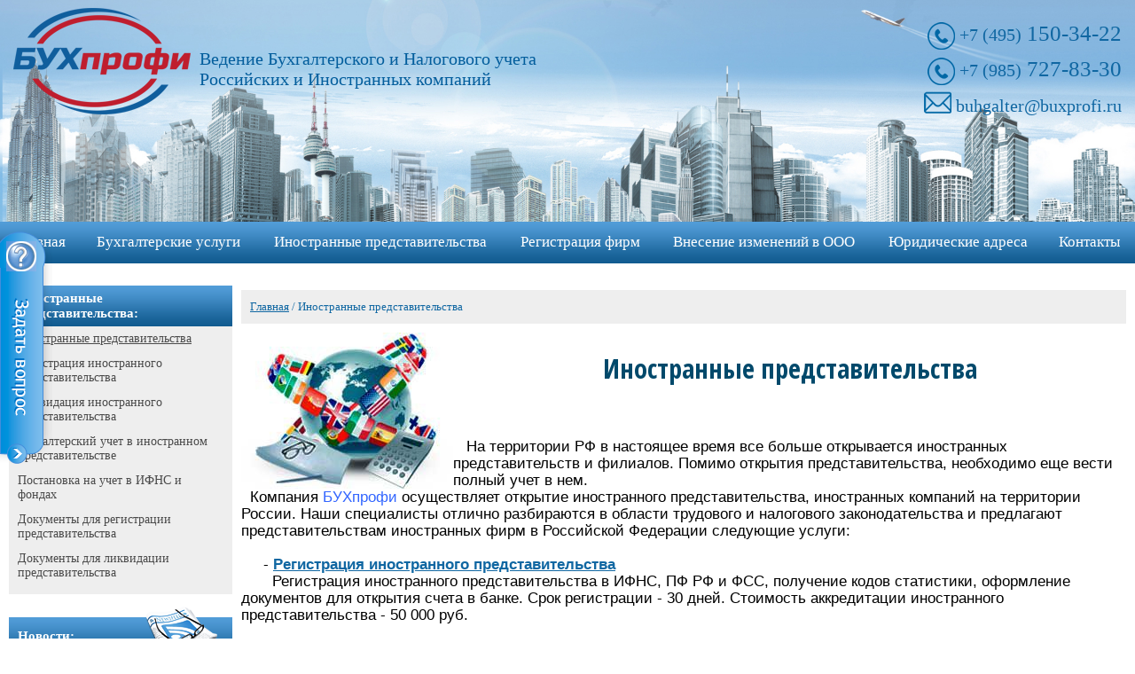

--- FILE ---
content_type: text/html; charset=utf-8
request_url: https://www.buxprofi.ru/inostrannye-predstavitelstva
body_size: 12962
content:
<!DOCTYPE html>
<html>
<head>

	<meta http-equiv="Content-Type" content="text/html; charset=utf-8" />
	<meta name="viewport" content="width=device-width, initial-scale=1.0">
	<title>Иностранные представительства, услуги по учету иностранных представительств</title>
	<meta name="description" content="Иностранные представительства, услуги по учету иностранных представительств в Москве">

	<meta name='yandex-verification' content='786a0accb7d11fbb' />
	<meta name='yandex-verification' content='4d8fa362f07876b6' />
<meta name="yandex-verification" content="d165f1a1183a7cc6" />

	<link rel="preconnect" href="https://fonts.gstatic.com">
	<link href="https://fonts.googleapis.com/css2?family=Open+Sans+Condensed:wght@300;700&display=swap" rel="stylesheet">
	<link rel="stylesheet" type="text/css" href="/buxprofi/styles/style-new.css">
	<link rel="stylesheet" type="text/css" href="/buxprofi/styles/style-mob.css">
	<script type="text/javascript" src="/buxprofi/jstemp.js"></script>


	
	<script type="text/javascript" src="/buxprofi/dmenu.js"></script>






<script type="text/javascript" src="/buxprofi/highslide/highslide-full.js"></script>
<link rel="stylesheet" type="text/css" href="/buxprofi/highslide/hs.css">
<script language='JavaScript'>
hs.graphicsDir='/buxprofi/highslide/graphics/';
hs.showCredits=false;
hs.lang.loadingText='Загрузка...';
hs.lang.loadingTitle='Остановить загрузку';
hs.lang.focusTitle='Увеличить';
hs.lang.fullExpandTitle='Истинный размер';
hs.lang.restoreTitle='Закрыть';
</script>


<script>if(screen.width <= '750'){document.write('<meta name="viewport" content="width=500, initial-scale=0.64">');}</script>

<style type='text/css'>
.icontent {border:1px solid #000000; background:#f9f9f9; display:inline-block; padding:10px; padding-left:20px; border-radius: 5px;}
.icontent>div {font-size:20px; padding-bottom:10px}
</style>

<style type='text/css'>
/*.dmenu:hover>.men {display:block; width:100%; left:0; top:45px; -webkit-column-width:30%; column-count:3; -webkit-column-count:3; text-align:left; padding-bottom:10px; columns:3; -webkit-columns: 3;}  */
#nav .dmenu>.men a {line-height:18px; display:block; break-inside:avoid;}
/*.dmenu:hover>.men {display:flex; flex-flow: row wrap; Align-content:space-around; text-align:left; padding-bottom:10px; left:0; top:45px; width:100%; }
.dmenu:hover>.men>* {flex: 0 0 33.33333%; } */
.dmenu:hover>.men {display:inline-block; column-count:3; text-align:left; padding-bottom:10px; left:0; top:45px; width:100%; }
/*
.dmenu:hover>.men>* {flex: 0 0 33.33333%; }

.mei:nth-of-type(1) { order: 1; }
.mei:nth-of-type(2) { order: 4; }
.mei:nth-of-type(3) { order: 7; }
.mei:nth-of-type(4) { order: 10; }
.mei:nth-of-type(5) { order: 13; }
.mei:nth-of-type(6) { order: 2;}
.mei:nth-of-type(7) { order: 5; }
.mei:nth-of-type(8) { order: 8; }
.mei:nth-of-type(9) { order: 11; }
.mei:nth-of-type(10) { order: 14; }
.mei:nth-of-type(11) { order: 3; }
.mei:nth-of-type(12) { order: 6; }
.mei:nth-of-type(13) { order: 9; }
.mei:nth-of-type(14) { order: 12; }
.mei:nth-of-type(15) { order: 15; }
.mei:nth-of-type(16) { order: 1; }
.mei:nth-of-type(17) { order: 15; }
.mei:nth-of-type(18) { order: 15; }
.mei:nth-of-type(19) { order: 15; }
.mei:nth-of-type(20) { order: 15; }
.mei:nth-of-type(1) { order: 1; }
.mei:nth-of-type(2) { order: 4; }
.mei:nth-of-type(3) { order: 7; }
.mei:nth-of-type(4) { order: 10; }
.mei:nth-of-type(5) { order: 13; }
.mei:nth-of-type(6) { order: 16;}
.mei:nth-of-type(7) { order: 19; }
.mei:nth-of-type(8) { order: 2; }
.mei:nth-of-type(9) { order: 5; }
.mei:nth-of-type(10) { order: 8; }
.mei:nth-of-type(11) { order: 11; }
.mei:nth-of-type(12) { order: 14; }
.mei:nth-of-type(13) { order: 17; }
.mei:nth-of-type(14) { order: 20; }
.mei:nth-of-type(15) { order: 3; }
.mei:nth-of-type(16) { order: 6; }
.mei:nth-of-type(17) { order: 9; }
.mei:nth-of-type(18) { order: 12; }
.mei:nth-of-type(19) { order: 15; }
.mei:nth-of-type(20) { order: 18; } */
</style>

<style type='text/css'>
#mob-menu .men {position:static}
</style>

</head>

<body>
<div id='mob-menu'>
<noindex>
<div class='mei'>
  <div class='meii'><a rel='nofollow' href='/'>Главная</a></div>
</div>
<div class='menu'>
  <div class='mei'><div class='mein'>Бухгалтерские услуги ➩</div></div>
  <div class='men'><div class='mei'>
  <div class='meii'><a rel='nofollow' href='/buhgalterskie-uslugi'>Бухгалтерские услуги</a></div>
</div><div class='mei'>
  <div class='meii'><a rel='nofollow' href='/buhgalterskie-uslugi/vedenie-buhgalterskogo-ucheta'>Ведение бухгалтерского учета</a></div>
</div><div class='mei'>
  <div class='meii'><a rel='nofollow' href='/buhgalterskie-uslugi/buhgalterskij-uchet-OOO-na-USN'>Бухгалтерский учет ООО на УСН</a></div>
</div><div class='mei'>
  <div class='meii'><a rel='nofollow' href='/buhgalterskie-uslugi/buhgalterskij-uchet-OOO-na-OSNO'>Бухгалтерский учет ООО на ОСНО</a></div>
</div><div class='mei'>
  <div class='meii'><a rel='nofollow' href='/buhgalterskie-uslugi/vedenie-buhucheta-IP'>Ведение бухучета ИП на УСН</a></div>
</div><div class='mei'>
  <div class='meii'><a rel='nofollow' href='/buhgalterskie-uslugi/buhgalterskij-uchet-IP-na-OSNO'>Бухгалтерский учет ИП на ОСНО</a></div>
</div><div class='mei'>
  <div class='meii'><a rel='nofollow' href='/buhgalterskie-uslugi/sostavlenie-buhgalterskoj-otchetnosti'>Составление бухгалтерской отчетности</a></div>
</div><div class='mei'>
  <div class='meii'><a rel='nofollow' href='/buhgalterskie-uslugi/nulevaja-otchetnost'>Нулевая отчетность ООО</a></div>
</div><div class='mei'>
  <div class='meii'><a rel='nofollow' href='/buhgalterskie-uslugi/sdacha-deklaracii-nds'>Сдача декларации НДС</a></div>
</div><div class='mei'>
  <div class='meii'><a rel='nofollow' href='/buhgalterskie-uslugi/raschet-zarabotnoj-platy'>Расчет заработной платы</a></div>
</div><div class='mei'>
  <div class='meii'><a rel='nofollow' href='/buhgalterskie-uslugi/vosstanovlenie-buhgalterskogo-ucheta'>Восстановление бухгалтерского учета</a></div>
</div><div class='mei'>
  <div class='meii'><a rel='nofollow' href='/buhgalterskie-uslugi/predstavlenie-interesov-v-IFNS'>Представление интересов в ИФНС, ПФР и ФСС</a></div>
</div><div class='mei'>
  <div class='meii'><a rel='nofollow' href='/buhgalterskie-uslugi/spravka-o-dohodah-2-NDFL'>Справка о доходах 2-НДФЛ</a></div>
</div><div class='mei'>
  <div class='meii'><a rel='nofollow' href='/buhgalterskie-uslugi/konsultacija-buhgaltera'>Консультация бухгалтера</a></div>
</div><div class='mei'>
  <div class='meii'><a rel='nofollow' href='/buhgalterskie-uslugi/vedenie-kadrovogo-ucheta'>Ведение кадрового учета</a></div>
</div></div>
</div>
<div class='menu'>
  <div class='mei'><div class='mein'>Иностранные представительства ➩</div></div>
  <div class='men'><div class='mei'>
  <div class='meii'><a rel='nofollow' href='/inostrannye-predstavitelstva'>Иностранные представительства</a></div>
</div><div class='mei'>
  <div class='meii'><a rel='nofollow' href='/inostrannye-predstavitelstva/registracija-inostrannogo-predstavitelstva'>Регистрация иностранного представительства</a></div>
</div><div class='mei'>
  <div class='meii'><a rel='nofollow' href='/inostrannye-predstavitelstva/likvidacija-inostrannogo-predstavitelstva'>Ликвидация иностранного представительства</a></div>
</div><div class='mei'>
  <div class='meii'><a rel='nofollow' href='/inostrannye-predstavitelstva/buhgalterskij-uchet-v-inostrannom-predstavitelstve'>Бухгалтерский учет в иностранном представительстве</a></div>
</div><div class='mei'>
  <div class='meii'><a rel='nofollow' href='/inostrannye-predstavitelstva/postanovka-na-uchet-v-IFNS'>Постановка на учет в ИФНС и фондах</a></div>
</div><div class='mei'>
  <div class='meii'><a rel='nofollow' href='/inostrannye-predstavitelstva/dokumenty-dlja-registracii-predstavitelstva'>Документы для регистрации представительства</a></div>
</div><div class='mei'>
  <div class='meii'><a rel='nofollow' href='/inostrannye-predstavitelstva/dokumenty-dlja-likvidacii-predstavitelstva'>Документы для ликвидации представительства</a></div>
</div></div>
</div>
<div class='menu'>
  <div class='mei'><div class='mein'>Регистрация фирм ➩</div></div>
  <div class='men'><div class='mei'>
  <div class='meii'><a rel='nofollow' href='/registracija-firm'>Регистрация фирм</a></div>
</div><div class='mei'>
  <div class='meii'><a rel='nofollow' href='/registracija-firm/registracija-OOO'>Регистрация ООО</a></div>
</div><div class='mei'>
  <div class='meii'><a rel='nofollow' href='/registracija-firm/registracija-ooo-s-dvumja-uchrediteljami'>Регистрация ООО с двумя учредителями</a></div>
</div><div class='mei'>
  <div class='meii'><a rel='nofollow' href='/registracija-firm/registracija-ooo-s-inostrannym-uchreditelem'>Регистрация ООО с иностранным учредителем</a></div>
</div><div class='mei'>
  <div class='meii'><a rel='nofollow' href='/registracija-firm/zaregistrirovat-ooo-v-sankt-peterburge'>Зарегистрировать ООО в Санкт-Петербурге</a></div>
</div><div class='mei'>
  <div class='meii'><a rel='nofollow' href='/registracija-firm/registracija-IP'>Регистрация ИП</a></div>
</div><div class='mei'>
  <div class='meii'><a rel='nofollow' href='/registracija-firm/registracija-IP/registracija-ip-na-inostrannogo-grazhdanina'>Регистрация ИП на иностранного гражданина</a></div>
</div><div class='mei'>
  <div class='meii'><a rel='nofollow' href='/registracija-firm/registracija-IP/smena-okved-v-ip-onlajn'>Смена ОКВЭД в ИП</a></div>
</div><div class='mei'>
  <div class='meii'><a rel='nofollow' href='/registracija-firm/registracija-obosoblennogo-podrazdelenija'>Регистрация обособленного подразделения</a></div>
</div></div>
</div>
<div class='menu'>
  <div class='mei'><div class='mein'>Внесение изменений в ООО ➩</div></div>
  <div class='men'><div class='mei'>
  <div class='meii'><a rel='nofollow' href='/vnesenie-izmenenij-v-egrul'>Внесение изменений в учредительные документы</a></div>
</div><div class='mei'>
  <div class='meii'><a rel='nofollow' href='/vnesenie-izmenenij-v-egrul/vhod-novogo-uchreditelja-v-sostav-ooo'>Ввод нового участника в ООО</a></div>
</div><div class='mei'>
  <div class='meii'><a rel='nofollow' href='/vnesenie-izmenenij-v-egrul/vyhod-uchreditelja-iz-sostava-ooo'>Выход учредителя из состава ООО</a></div>
</div><div class='mei'>
  <div class='meii'><a rel='nofollow' href='/vnesenie-izmenenij-v-egrul/raspredelenie-doli-obshchestva-uchastnikam-ili-edinstvennomu-uchastniku'>Распределение доли общества</a></div>
</div><div class='mei'>
  <div class='meii'><a rel='nofollow' href='/vnesenie-izmenenij-v-egrul/smena-uchreditelej-ooo'>Смена учредителей в ООО</a></div>
</div><div class='mei'>
  <div class='meii'><a rel='nofollow' href='/vnesenie-izmenenij-v-egrul/kuplja-prodazha-doli-ustavnogo-kapitala-v-ooo'>Купля-продажа ООО</a></div>
</div><div class='mei'>
  <div class='meii'><a rel='nofollow' href='/vnesenie-izmenenij-v-egrul/smena-generalnogo-direktora-ooo'>Смена генерального директора ООО</a></div>
</div><div class='mei'>
  <div class='meii'><a rel='nofollow' href='/vnesenie-izmenenij-v-egrul/izmenenie-pasportnyh-dannyh-uchreditelej-ooo'>Изменение паспортных данных учредителей</a></div>
</div><div class='mei'>
  <div class='meii'><a rel='nofollow' href='/vnesenie-izmenenij-v-egrul/izmenenie-vidov-dejatelnosti-ooo'>Смена ОКВЭД в ООО</a></div>
</div><div class='mei'>
  <div class='meii'><a rel='nofollow' href='/vnesenie-izmenenij-v-egrul/smena-naimenovaniya-ooo'>Смена наименования ООО</a></div>
</div><div class='mei'>
  <div class='meii'><a rel='nofollow' href='/vnesenie-izmenenij-v-egrul/smena-juridicheskogo-adresa-ooo'>Смена юридического адреса ООО</a></div>
</div><div class='mei'>
  <div class='meii'><a rel='nofollow' href='/vnesenie-izmenenij-v-egrul/uvelichenie-ustavnogo-kapitala'>Увеличение уставного капитала</a></div>
</div><div class='mei'>
  <div class='meii'><a rel='nofollow' href='/vnesenie-izmenenij-v-egrul/dobrovolnaya-likvidaciya-ooo'>Добровольная ликвидация ООО</a></div>
</div></div>
</div><div class='mei'>
  <div class='meii'><a rel='nofollow' href='/kupit-yuridicheskij-adres-dlya-ooo'>Юридические адреса</a></div>
</div><div class='mei'>
  <div class='meii'><a rel='nofollow' href='/vstuplenie-v-SRO'>Вступление в СРО</a></div>
</div><div class='mei'>
  <div class='meii'><a rel='nofollow' href='/novosti'>Новости</a></div>
</div><div class='mei'>
  <div class='meii'><a rel='nofollow' href='/information'>Cтатьи</a></div>
</div><div class='mei'>
  <div class='meii'><a rel='nofollow' href='/spravochnik'>Справочник</a></div>
</div><div class='mei'>
  <div class='meii'><a rel='nofollow' href='/vopros-otvet'>Вопрос-ответ</a></div>
</div><div class='mei'>
  <div class='meii'><a rel='nofollow' href='/contacts'>Контакты</a></div>
</div>
</noindex>
</div><!--/mob-menu-->

<div id='mob-container'>

<a href="/"  id='menu-mobsm'>
	<span class="tray"></span>
	<span class="tray"></span>
	<span class="tray"></span>
</a>

<div id="wrapper">


  <div id="headpg">
	  <div class="box-container">
		<a class="box-logo" href="/" rel="nofollow"><img id="logo" src="/buxprofi/images/logo.png"></a>
		<div id="head_txt"><noindex>Ведение Бухгалтерского и Налогового учета<br>Российских и Иностранных компаний</noindex></div>
		<div id="phone"><img src='/buxprofi/images/phone-2.png'><a href="tel:+74951503422" rel="nofollow" class="hd-tel"><span>+7 (495)</span> 150-34-22</a></div>
		<div id="phone2"><img src='/buxprofi/images/phone-2.png'><a href="tel:+79857278330" rel="nofollow" class="hd-tel"><span>+7 (985)</span> 727-83-30</a></div>
		<div id="email"><img src='/buxprofi/images/mail-2.png'> <a href="mailto:buhgalter@buxprofi.ru">buhgalter@buxprofi.ru</a></div>
		<noindex><div class="txt-header"><div class='ipEditor' style='display:block' data-ipe-format='html' uitype='bigtext' uiname='Текст в шапке' id='aed.?.t1..d41d8cd98f00b204e9800998ecf8427e'></div></div></noindex>
		<!--noindex><a rel="nofollow" target="_blank" href="https://vk.com/buxprofi_ru" id="vk"></a>
		<a rel="nofollow" target="_blank" href="https://www.facebook.com/groups/buhprofi" id="fc"></a>
		<a rel="nofollow" target="_blank" href="https://twitter.com/buxprofi_ru" id="tw"></a>
		<a rel="nofollow" target="_blank" href="https://my.mail.ru/community/buxprofi" id="mm"></a></noindex-->
	  </div>
	</div>
	<div id="nav">
	  <div class="box-container">
		<ul class="mobile_nav">
			<li><a rel="nofollow" href="/">Главная</a></li>
			<li><a title="Все услуги" href="/buhgalterskie-uslugi">Бух.услуги</a></li>
			<li><a title="Все услуги" href="/registracija-firm">Регистрация фирм</a></li>
			<li><a title="Наши цены" href="/3-NDFL">3-НДФЛ</a></li>
			<li class="ohgodwhy"><a title="Наши цены" href="/vse-uslugi">Все услуги</a></li>
			<li><a title="Контакты" href="/contacts">Контакты</a></li>
		</ul>
<table border='0' cellpadding='0' cellspacing='0' class='lm'>
  <tr>
<td class='mei'>
  <div class='meii'><a   href='/'>Главная</a></div>
</td>
<td class='dmenu'>
  <div class='mei'><div class='mein'><a  href='#'>Бухгалтерские услуги</a></div></div>
  <div class='men'><div class='mei'>
  <div class='meii'><a  title="Бухгалтерские услуги" href='/buhgalterskie-uslugi'>Бухгалтерские услуги</a></div>
</div><div class='mei'>
  <div class='meii'><a  title="Ведение бухгалтерского учета" href='/buhgalterskie-uslugi/vedenie-buhgalterskogo-ucheta'>Ведение бухгалтерского учета</a></div>
</div><div class='mei'>
  <div class='meii'><a  title="Бухгалтерский учет ООО на УСН" href='/buhgalterskie-uslugi/buhgalterskij-uchet-OOO-na-USN'>Бухгалтерский учет ООО на УСН</a></div>
</div><div class='mei'>
  <div class='meii'><a  title="Бухгалтерский учет ООО на ОСНО" href='/buhgalterskie-uslugi/buhgalterskij-uchet-OOO-na-OSNO'>Бухгалтерский учет ООО на ОСНО</a></div>
</div><div class='mei'>
  <div class='meii'><a  title="Ведение бухучета ИП на УСН" href='/buhgalterskie-uslugi/vedenie-buhucheta-IP'>Ведение бухучета ИП на УСН</a></div>
</div><div class='mei'>
  <div class='meii'><a  title="Бухгалтерский учет ИП на ОСНО" href='/buhgalterskie-uslugi/buhgalterskij-uchet-IP-na-OSNO'>Бухгалтерский учет ИП на ОСНО</a></div>
</div><div class='mei'>
  <div class='meii'><a  title="Составление бухгалтерской отчетности" href='/buhgalterskie-uslugi/sostavlenie-buhgalterskoj-otchetnosti'>Составление бухгалтерской отчетности</a></div>
</div><div class='mei'>
  <div class='meii'><a  title="Нулевая отчетность ООО" href='/buhgalterskie-uslugi/nulevaja-otchetnost'>Нулевая отчетность ООО</a></div>
</div><div class='mei'>
  <div class='meii'><a  title="Сдача декларации НДС" href='/buhgalterskie-uslugi/sdacha-deklaracii-nds'>Сдача декларации НДС</a></div>
</div><div class='mei'>
  <div class='meii'><a  title="Расчет заработной платы" href='/buhgalterskie-uslugi/raschet-zarabotnoj-platy'>Расчет заработной платы</a></div>
</div><div class='mei'>
  <div class='meii'><a  title="Восстановление бухгалтерского учета" href='/buhgalterskie-uslugi/vosstanovlenie-buhgalterskogo-ucheta'>Восстановление бухгалтерского учета</a></div>
</div><div class='mei'>
  <div class='meii'><a  title="Представление интересов в ИФНС, ПФР и ФСС" href='/buhgalterskie-uslugi/predstavlenie-interesov-v-IFNS'>Представление интересов в ИФНС, ПФР и ФСС</a></div>
</div><div class='mei'>
  <div class='meii'><a  title="Справка о доходах 2-НДФЛ" href='/buhgalterskie-uslugi/spravka-o-dohodah-2-NDFL'>Справка о доходах 2-НДФЛ</a></div>
</div><div class='mei'>
  <div class='meii'><a  title="Консультация бухгалтера" href='/buhgalterskie-uslugi/konsultacija-buhgaltera'>Консультация бухгалтера</a></div>
</div><div class='mei'>
  <div class='meii'><a  title="Ведение кадрового учета" href='/buhgalterskie-uslugi/vedenie-kadrovogo-ucheta'>Ведение кадрового учета</a></div>
</div></div>
</td>
<td class='dmenu'>
  <div class='mei'><div class='mein'><a  href='#'>Иностранные представительства</a></div></div>
  <div class='men'><div class='mei curel' id='curel'>
  <div class='meii'><a  title="Иностранные представительства" href='/inostrannye-predstavitelstva'>Иностранные представительства</a></div>
</div><div class='mei'>
  <div class='meii'><a  title="Регистрация иностранного представительства" href='/inostrannye-predstavitelstva/registracija-inostrannogo-predstavitelstva'>Регистрация иностранного представительства</a></div>
</div><div class='mei'>
  <div class='meii'><a  title="Ликвидация иностранного представительства" href='/inostrannye-predstavitelstva/likvidacija-inostrannogo-predstavitelstva'>Ликвидация иностранного представительства</a></div>
</div><div class='mei'>
  <div class='meii'><a  title="Бухгалтерский учет в иностранном представительстве" href='/inostrannye-predstavitelstva/buhgalterskij-uchet-v-inostrannom-predstavitelstve'>Бухгалтерский учет в иностранном представительстве</a></div>
</div><div class='mei'>
  <div class='meii'><a  title="Постановка на учет в ИФНС и фондах" href='/inostrannye-predstavitelstva/postanovka-na-uchet-v-IFNS'>Постановка на учет в ИФНС и фондах</a></div>
</div><div class='mei'>
  <div class='meii'><a  title="Документы для регистрации представительства" href='/inostrannye-predstavitelstva/dokumenty-dlja-registracii-predstavitelstva'>Документы для регистрации представительства</a></div>
</div><div class='mei'>
  <div class='meii'><a  title="Документы для ликвидации представительства" href='/inostrannye-predstavitelstva/dokumenty-dlja-likvidacii-predstavitelstva'>Документы для ликвидации представительства</a></div>
</div></div>
</td>
<td class='dmenu'>
  <div class='mei'><div class='mein'><a  href='#'>Регистрация фирм</a></div></div>
  <div class='men'><div class='mei'>
  <div class='meii'><a  title="Регистрация фирм" href='/registracija-firm'>Регистрация фирм</a></div>
</div><div class='mei'>
  <div class='meii'><a  title="Регистрация ООО" href='/registracija-firm/registracija-OOO'>Регистрация ООО</a></div>
</div><div class='mei'>
  <div class='meii'><a  title="Регистрация ООО с двумя учредителями" href='/registracija-firm/registracija-ooo-s-dvumja-uchrediteljami'>Регистрация ООО с двумя учредителями</a></div>
</div><div class='mei'>
  <div class='meii'><a  title="Регистрация ООО с иностранным учредителем" href='/registracija-firm/registracija-ooo-s-inostrannym-uchreditelem'>Регистрация ООО с иностранным учредителем</a></div>
</div><div class='mei'>
  <div class='meii'><a  title="Зарегистрировать ООО в Санкт-Петербурге" href='/registracija-firm/zaregistrirovat-ooo-v-sankt-peterburge'>Зарегистрировать ООО в Санкт-Петербурге</a></div>
</div><div class='mei'>
  <div class='meii'><a  title="Регистрация ИП" href='/registracija-firm/registracija-IP'>Регистрация ИП</a></div>
</div><div class='mei'>
  <div class='meii'><a  title="Регистрация ИП на иностранного гражданина" href='/registracija-firm/registracija-IP/registracija-ip-na-inostrannogo-grazhdanina'>Регистрация ИП на иностранного гражданина</a></div>
</div><div class='mei'>
  <div class='meii'><a  title="Смена ОКВЭД в ИП" href='/registracija-firm/registracija-IP/smena-okved-v-ip-onlajn'>Смена ОКВЭД в ИП</a></div>
</div><div class='mei'>
  <div class='meii'><a  title="Регистрация обособленного подразделения" href='/registracija-firm/registracija-obosoblennogo-podrazdelenija'>Регистрация обособленного подразделения</a></div>
</div></div>
</td>
<td class='dmenu'>
  <div class='mei'><div class='mein'><a  href='#'>Внесение изменений в ООО</a></div></div>
  <div class='men'><div class='mei'>
  <div class='meii'><a  title="Внесение изменений в учредительные документы" href='/vnesenie-izmenenij-v-egrul'>Внесение изменений в учредительные документы</a></div>
</div><div class='mei'>
  <div class='meii'><a  title="Ввод нового участника в ООО" href='/vnesenie-izmenenij-v-egrul/vhod-novogo-uchreditelja-v-sostav-ooo'>Ввод нового участника в ООО</a></div>
</div><div class='mei'>
  <div class='meii'><a  title="Выход учредителя из состава ООО" href='/vnesenie-izmenenij-v-egrul/vyhod-uchreditelja-iz-sostava-ooo'>Выход учредителя из состава ООО</a></div>
</div><div class='mei'>
  <div class='meii'><a  title="Распределение доли общества" href='/vnesenie-izmenenij-v-egrul/raspredelenie-doli-obshchestva-uchastnikam-ili-edinstvennomu-uchastniku'>Распределение доли общества</a></div>
</div><div class='mei'>
  <div class='meii'><a  title="Смена учредителей в ООО" href='/vnesenie-izmenenij-v-egrul/smena-uchreditelej-ooo'>Смена учредителей в ООО</a></div>
</div><div class='mei'>
  <div class='meii'><a  title="Купля-продажа ООО" href='/vnesenie-izmenenij-v-egrul/kuplja-prodazha-doli-ustavnogo-kapitala-v-ooo'>Купля-продажа ООО</a></div>
</div><div class='mei'>
  <div class='meii'><a  title="Смена генерального директора ООО" href='/vnesenie-izmenenij-v-egrul/smena-generalnogo-direktora-ooo'>Смена генерального директора ООО</a></div>
</div><div class='mei'>
  <div class='meii'><a  title="Изменение паспортных данных учредителей" href='/vnesenie-izmenenij-v-egrul/izmenenie-pasportnyh-dannyh-uchreditelej-ooo'>Изменение паспортных данных учредителей</a></div>
</div><div class='mei'>
  <div class='meii'><a  title="Смена ОКВЭД в ООО" href='/vnesenie-izmenenij-v-egrul/izmenenie-vidov-dejatelnosti-ooo'>Смена ОКВЭД в ООО</a></div>
</div><div class='mei'>
  <div class='meii'><a  title="Смена наименования ООО" href='/vnesenie-izmenenij-v-egrul/smena-naimenovaniya-ooo'>Смена наименования ООО</a></div>
</div><div class='mei'>
  <div class='meii'><a  title="Смена юридического адреса ООО" href='/vnesenie-izmenenij-v-egrul/smena-juridicheskogo-adresa-ooo'>Смена юридического адреса ООО</a></div>
</div><div class='mei'>
  <div class='meii'><a  title="Увеличение уставного капитала" href='/vnesenie-izmenenij-v-egrul/uvelichenie-ustavnogo-kapitala'>Увеличение уставного капитала</a></div>
</div><div class='mei'>
  <div class='meii'><a  title="Добровольная ликвидация ООО" href='/vnesenie-izmenenij-v-egrul/dobrovolnaya-likvidaciya-ooo'>Добровольная ликвидация ООО</a></div>
</div></div>
</td><td class='mei'>
  <div class='meii'><a  title="Юридические адреса" href='/kupit-yuridicheskij-adres-dlya-ooo'>Юридические адреса</a></div>
</td><td class='mei'>
  <div class='meii'><a  title="Контакты" href='/contacts'>Контакты</a></div>
</td>
  </tr>
</table>
	</div>
	</div>
	<div id="page">
	  <div class="box-container">
		<div id="sidebar">



<div class="sss  cat"><div class="bgzaglbl">Иностранные представительства:</div>
<div class="curell"><a rel="nofollow" title="Иностранные представительства" href="/inostrannye-predstavitelstva">Иностранные представительства</a></div><div ><a rel="nofollow" title="Регистрация иностранного представительства" href="/inostrannye-predstavitelstva/registracija-inostrannogo-predstavitelstva">Регистрация иностранного представительства</a></div><div ><a rel="nofollow" title="Ликвидация иностранного представительства" href="/inostrannye-predstavitelstva/likvidacija-inostrannogo-predstavitelstva">Ликвидация иностранного представительства</a></div><div ><a rel="nofollow" title="Бухгалтерский учет в иностранном представительстве" href="/inostrannye-predstavitelstva/buhgalterskij-uchet-v-inostrannom-predstavitelstve">Бухгалтерский учет в иностранном представительстве</a></div><div ><a rel="nofollow" title="Постановка на учет в ИФНС и фондах" href="/inostrannye-predstavitelstva/postanovka-na-uchet-v-IFNS">Постановка на учет в ИФНС и фондах</a></div><div ><a rel="nofollow" title="Документы для регистрации представительства" href="/inostrannye-predstavitelstva/dokumenty-dlja-registracii-predstavitelstva">Документы для регистрации представительства</a></div><div ><a rel="nofollow" title="Документы для ликвидации представительства" href="/inostrannye-predstavitelstva/dokumenty-dlja-likvidacii-predstavitelstva">Документы для ликвидации представительства</a></div>
</div>


<div id="sss">
		<a title='Все новости' href='/novosti'><div class="bgzaglbl newsp">Новости:<img alt="Новости бухгалтерского, налогового и кадрового учета" title="Новости бухгалтерского, налогового и кадрового учета" src="/buxprofi/images/newszpic.png"></div></a>

<div class='plsnwnew'>
<div class='plsnimg'><a rel='nofollow' href='/novosti/kody-okved-dlya-blogerov'><img src='/buxprofi/img/!kody-okved-dlya-blogerov.jpg/m81xm76_kody-okved-dlya-blogerov.jpg' alt='Коды ОКВЭД для блогеров' title='Коды ОКВЭД для блогеров' /></a></div>
<div class='plsname'><span><div class='ipEditor' style='display:inline' data-ipe-format='text' uitype='date' uiname='Дата' id='aed.news.date.441.4c16b137ed15cefeec2e9930911e7211'>15.09.2025</div></span> | <a href="/novosti/kody-okved-dlya-blogerov">Коды ОКВЭД для блогеров</a></div>
</div>
<div  class='plscl'></div>

<div class='plsnwnew'>
<div class='plsnimg'><a rel='nofollow' href='/novosti/dlya-kafe-i-restoranov-uvelichivaetsya-maksimalnyj-porog-dohoda-ne-oblagaemyj-nds'><img src='/buxprofi/img/!dlya-kafe-i-restoranov-uvelichivaetsya-maksimalnyj-porog-dohoda-ne-oblagaemyj-nds.jpg/m81xm76_dlya-kafe-i-restoranov-uvelichivaetsya-maksimalnyj-porog-dohoda-ne-oblagaemyj-nds.jpg' alt='В 2025 году увеличат максимальный порог доход не облагаемый НДС для кафе и ресторанов ' title='В 2025 году увеличат максимальный порог доход не облагаемый НДС для кафе и ресторанов ' /></a></div>
<div class='plsname'><span><div class='ipEditor' style='display:inline' data-ipe-format='text' uitype='date' uiname='Дата' id='aed.news.date.440.f64e6c4860387661aeb38bea80f10641'>22.05.2025</div></span> | <a href="/novosti/dlya-kafe-i-restoranov-uvelichivaetsya-maksimalnyj-porog-dohoda-ne-oblagaemyj-nds">В 2025 году увеличат максимальный порог доход не облагаемый НДС для кафе и ресторанов </a></div>
</div>
<div  class='plscl'></div>

<div class='plsnwnew'>
<div class='plsnimg'><a rel='nofollow' href='/novosti/ip-na-usn-s-dohodom-svyshe-60-mln-rub-s-01-01-2025-g-budet-platit-nds'><img src='/buxprofi/img/!ip-na-usn-s-dohodom-svyshe-60-mln-rub-s-01-01-2025-g-budet-platit-nds.jpg/m81xm76_ip-na-usn-s-dohodom-svyshe-60-mln-rub-s-01-01-2025-g-budet-platit-nds.jpg' alt='ИП на УСН с доходом свыше 60 млн руб с 01.01.2025 г. будет платить НДС' title='ИП на УСН с доходом свыше 60 млн руб с 01.01.2025 г. будет платить НДС' /></a></div>
<div class='plsname'><span><div class='ipEditor' style='display:inline' data-ipe-format='text' uitype='date' uiname='Дата' id='aed.news.date.439.2a1634ff69c8c550ee68eee9554681e0'>25.12.2024</div></span> | <a href="/novosti/ip-na-usn-s-dohodom-svyshe-60-mln-rub-s-01-01-2025-g-budet-platit-nds">ИП на УСН с доходом свыше 60 млн руб с 01.01.2025 г. будет платить НДС</a></div>
</div>
<div  class='plscl'></div>

<div class='allnew'><a rel='nofollow' title='Все новости' href='/novosti'>Все новости</a></div>

  </div>

<!--a href="/kassovye-apparaty"><div class="bgzaglbl kassa">Кассовые аппараты<img title="Кассовые аппараты (ККМ), продажа, регистрация в ФНС и обслуживание" alt="Кассовые аппараты (ККМ), продажа, регистрация в ФНС и обслуживание" src="/buxprofi/images/kassa.png"></div>
</a-->
<a href="/vstuplenie-v-SRO"><div class="bgzaglbl sro">Вступление в СРО<img title="Вступление в СРО" alt="Вступление в СРО" src="/buxprofi/images/sro.png"></div></a>
<a href="/information"><div class="bgzaglbl stat">Cтатьи:<img alte="Информация по вопросам бухгалтерского, налогового и кадрового учета" title="Информация по вопросам бухгалтерского, налогового и кадрового учета" src="/buxprofi/images/stat.png"></div></a>
<a href="/spravochnik"><div class="bgzaglbl sprav">Справочник:<img title="Справочная информация" alt="Справочная информация" src="/buxprofi/images/sprav.png"></div></a>
<a href="/vopros-otvet"><div class="bgzaglbl vop_ot">Вопрос-ответ<img title="Вопросы и ответы по регистрации ООО и ИП, ведения бухгалтерского и кадрового учета" alt="Вопросы и ответы по регистрации ООО и ИП, ведения бухгалтерского и кадрового учета" src="/buxprofi/images/vop_ot.png"></div></a>
<!--<a href="/otzyvy"><div class="bgzaglbl otz">Отзывы<img title="Отзывы о нас" alt="Отзывы о нас" src="/buxprofi/images/otz.png"></div></a>  -->


<div class='ipEditor' style='display:block' data-ipe-format='html' uitype='bigtext' uiname='Левая колонка' id='aed.?.right..1cec356f7f3f3eb4e3fd0e565f27211b'><div><a href="/registracija-firm/registracija-OOO" title="Регистрация ООО в Москве" target="_self" rel="nofollow" style="text-decoration: underline;"><img src='/buxprofi/himg/z_3fb422fd_registracija-ooo!246!300.jpg' alt='Регистрация ООО' title='Регистрация ООО' style='margin: 0px; border: 0px solid rgb(147, 147, 147);' width='246' height='300' data-src='/buxprofi/himg/z_3fb422fd_registracija-ooo!246!300.jpg'></a><br></div>
<div><br></div>
<div><a href="/registracija-firm/registracija-IP" title="Регистрация ИП в Москве2" target="_self" rel="nofollow" style="text-decoration: underline;"><img src='/buxprofi/himg/z_53e4206d_registracija-ip!246!300.jpg' alt='Регистрация ИП' title='Регистрация ИП' style='margin: 0px; border: 0px solid rgb(147, 147, 147);' width='246' height='300' data-src='/buxprofi/himg/z_53e4206d_registracija-ip!246!300.jpg'></a>&nbsp;</div>
<div><br></div>
<div><a href="/buhgalterskie-uslugi/vedenie-buhgalterskogo-ucheta" title="Ведение бухгалтерского учета" rel="nofollow" style="text-decoration: none;"><img src='/buxprofi/himg/z_38bb1d93_vedenie-buhgalterskogo-ucheta!246!300.jpg' alt='Ведение бухгалтерского учета' title='Ведение бухгалтерского учета' style='margin: 0px; border: 0px solid rgb(147, 147, 147);' width='246' height='300' data-src='/buxprofi/himg/z_38bb1d93_vedenie-buhgalterskogo-ucheta!246!300.jpg'></a><span>&nbsp;</span></div></div>

	</div>
		<div id="content">

<div id="path"><a title='Главная' href='/'>Главная</a> / <noindex>Иностранные представительства</noindex></div>


<div class='ipEditor' style='display:block' data-ipe-format='html' uitype='bigtext' uiname='Текст' id='aed.pages.txt.157.2fa498b357b76ed811bee514262baa90'><p><span style="text-decoration: underline; font-family: Arial; font-size: 17px; font-style: italic; color: rgb(0, 0, 204);"><img src='/buxprofi/himg/z_6249dba2_uslugi-po-uchetu-inostrannyh-predstavitelstv!239!176.jpg' alt='Услуги по учету иностранных представительств' title='Услуги по учету иностранных представительств' style='float: left; margin: 0px; border: 0px solid rgb(147, 147, 147);' data-src='/buxprofi/himg/uslugi-po-uchetu-inostrannyh-predstavitelstv!239!176.jpg' width='239' height='176'></span></p>
<p><span style="font-family: Arial; font-size: 18px; font-style: italic; color: rgb(51, 102, 255);">&nbsp;</span></p>
<h1 style="text-align: center;">Иностранные представительства</h1>
<div style="margin-left: 140px"><span style="font-family: Arial;">&nbsp;</span></div>
<p class="MsoNormal"><span style="font-family: Arial; font-size: 20px; font-style: italic;">&nbsp; &nbsp;</span></p>
<p class="MsoNormal"><span style="font-family: Arial; font-size: 17px;">&nbsp; &nbsp;На территории РФ в настоящее время все больше открывается иностранных представительств и филиалов. Помимо открытия представительства, необходимо еще вести полный учет в нем.</span></p>
<p class="MsoNormal"><span style="font-family: Arial; font-size: 17px;">&nbsp; Компания</span><span style="font-family: Arial; font-size: 17px; color: rgb(51, 102, 255);"> БУХпрофи</span><span style="font-family: Arial; font-size: 17px;"> осуществляет открытие иностранного представительства, иностранных компаний на территории России. Наши специалисты отлично разбираются в области трудового и налогового законодательства и предлагают представительствам иностранных фирм в Российской Федерации следующие услуги:</span></p>
<p class="MsoNormal"><span style="font-family: Arial; font-size: 17px;">&nbsp;&nbsp;</span></p>
<span style="font-family: Arial; font-size: 17px;">&nbsp; &nbsp; &nbsp;- </span><a href="/inostrannye-predstavitelstva/registracija-inostrannogo-predstavitelstva" title="Аккредитация иностранного представительства" style="text-decoration: underline; font-family: Arial; font-size: 17px; font-weight: bold;">Регистрация иностранного представительства</a>
<div style="text-align: left;"><span style="font-family: Arial; font-size: 17px;">&nbsp; &nbsp; &nbsp; &nbsp;Регистрация иностранного представительства в ИФНС, ПФ РФ и ФСС, получение кодов статистики, оформление документов для открытия счета в банке. Срок регистрации - 30 дней. Стоимость аккредитации иностранного представительства - 50 000 руб.</span></div>
<div>
 <span style="font-family: Arial; font-size: 17px;">&nbsp;</span>
 <p><span style="font-family: Arial; font-size: 17px;">&nbsp; &nbsp; &nbsp;- </span><a href="/inostrannye-predstavitelstva/likvidacija-inostrannogo-predstavitelstva" title="Ликвидация представительства иностранной компании" style="text-decoration: underline; font-family: Arial; font-size: 17px; font-weight: bold;">Ликвидация &nbsp;иностранного представительства</a></p>
 <p><span style="font-family: Arial; font-size: 17px;">&nbsp; &nbsp; &nbsp; &nbsp;Ликвидация иностранного представительства в ИФНС, ПФ РФ и ФСС, стоимость закрытия иностранного представительства 50 000 руб., срок ликвидации представительства во всех инстанциях составляет 3 месяца.</span></p>
 <p><span style="font-family: Arial; font-size: 17px;">&nbsp; &nbsp;</span></p>
 <p><span style="font-family: Arial; font-size: 17px;">&nbsp; &nbsp; &nbsp;- </span><a href="/inostrannye-predstavitelstva/buhgalterskij-uchet-v-inostrannom-predstavitelstve" title="Ведение бухгалтерского учета в иностранном представительстве" style="text-decoration: underline; font-family: Arial; font-size: 17px; font-weight: bold;">Бухгалтерский учет в иностранном представительстве</a></p>
 <p><span style="font-family: Arial; font-size: 17px;">&nbsp; &nbsp; &nbsp; &nbsp;Бухгалтерский учет в иностранном представительстве, стоимость бухгалтерского учета иностранного представительства 15 000 руб., составление и сдача отчетности, оформление представительских расходов для иностранного представительства.</span></p>
 <p><span style="font-family: Arial; font-size: 17px;">&nbsp; &nbsp;</span></p>
 <p><span style="font-family: Arial; font-size: 17px;">&nbsp; &nbsp; &nbsp;- </span><a href="/inostrannye-predstavitelstva/postanovka-na-uchet-v-IFNS" title="Постановка на учет в ИФНС и внебюджетных государственных фондах" style="text-decoration: underline; font-family: Arial; font-size: 17px; font-weight: bold;">Постановка на учет в ИФНС и внебюджетных государственных фондах</a></p>
 <p><span style="font-family: Arial; font-size: 17px; font-weight: bold;">&nbsp; &nbsp; &nbsp;</span> <span style="font-family: Arial; font-size: 17px;">Оказание услуги по постановке на учет в ИФНС и государственных внебюджетных фондах, налоговой инспекции, пенсионном фонде, фонде социального страхования. Стоимость постановки на учет в ИФНС государственных внебюджетных фондах 10 000 руб.</span></p>
 <p><span style="font-family: Arial; font-size: 17px;">&nbsp;</span></p>
 <p><span style="font-family: Arial; font-size: 17px;">&nbsp;&nbsp; &nbsp; - </span><a href="/inostrannye-predstavitelstva/dokumenty-dlja-registracii-predstavitelstva" title="Перечень документов для аккредитации представительства" style="text-decoration: underline; font-family: Arial; font-size: 17px; font-weight: bold;">Документы для регистрации представительства</a></p>
 <p><span style="font-family: Arial; font-size: 17px;">&nbsp;</span> <span style="font-family: Arial; font-size: 17px;">&nbsp; &nbsp; &nbsp;Подготовка комплекта документов для открытия иностранного представительства в ИФНС.</span></p>
 <p><span style="font-family: Arial; font-size: 17px;">&nbsp;</span>&nbsp;</p>
 <p><span style="font-family: Arial; font-size: 17px;">&nbsp;&nbsp; &nbsp; - </span><a href="/inostrannye-predstavitelstva/dokumenty-dlja-likvidacii-predstavitelstva" title="Перечень доументов для закрытия филиала иностранной компании" style="text-decoration: underline; font-family: Arial; font-size: 17px; font-weight: bold;">Документы для ликвидации представительства</a></p>
 <span style="font-family: Arial; font-size: 17px;">  </span>
 <p class="MsoNormal"><span style="font-family: Arial; font-size: 17px;">&nbsp;</span> <span style="font-family: Arial; font-size: 17px;">&nbsp; &nbsp; &nbsp;Подготовка комплекта документов для ликвидации иностранного представительства в ИФНС.</span></p>
 <p class="MsoNormal"><span style="font-family: Arial; font-size: 17px;">&nbsp;</span></p>
 <p class="MsoNormal"><span style="font-family: Arial; font-size: 17px;">&nbsp;</span></p>
 <p class="MsoNormal"><span style="font-family: Arial; font-size: 17px;">&nbsp; На территории РФ представительства не только открываются, но и закрываются. Это происходит в случае банкротства, закрытия филиала в одной стране и открытии в другой.</span></p>
 <p class="MsoNormal"><span style="font-family: Arial; font-size: 17px;"><br></span></p>
 <h2>Такая услуга, как ликвидация представительства иностранной компании, включает:</h2>
 <p class="MsoNormal"></p>
 <p class="MsoNormal"><span style="font-family: Arial; font-size: 17px;">&nbsp;</span></p>
 <ul>
  <li style="list-style-type: disc; margin-left: 60px;"><span style="font-family: Arial; font-size: 17px;">&nbsp;оформление пакета документов для ликвидации (закрытия) иностранного представительства;&nbsp; снятие представительств с учета в соответствующих государственных органах (федеральной налоговой службе, Пенсионном фонде, Фонде социального страхования, Фонде медицинского страхования и др.). &nbsp;</span></li>
 </ul>
 <p class="MsoNormal"><span style="font-family: Arial; font-size: 17px;">&nbsp;</span></p>
 <p class="MsoNormal"><span style="font-family: Arial; font-size: 17px;">&nbsp;После открытия представительства необходимо осуществлять ведение его учета. Учитывать расходы представительства, расчитывать зарплату его сотрудников и налоги с нее. </span></p>
 <p class="MsoNormal"><span style="font-family: Arial; font-size: 17px;">&nbsp;</span></p>
 <h2>Услуга - Расчет зарплаты сотрудников иностранного представительства, составление и сдача отчетности во все соответствующие органы иностранного представительства включает:</h2>
 <p class="MsoNormal"><span style="font-family: Arial; font-size: 17px;">&nbsp;</span></p>
 <ul>
  <li style="list-style-type: disc; margin-left: 60px;"><span style="font-family: Arial; font-size: 17px;">&nbsp;заполнения и сдачи квартальных и годовых форм деклараций и отчетов по всем налогам, статистической отчетности иностранных представительств;</span></li>
 </ul>
 <p class="MsoNormal"><span style="font-family: Arial; font-size: 17px;">&nbsp; &nbsp;</span></p>
 <ul>
  <li style="list-style-type: disc; margin-left: 60px;"><span style="font-family: Arial; font-size: 17px;">&nbsp;заполнения и сдачи годового отчета о деятельности представительства, по той форме, которая необходима Головному офису;</span></li>
 </ul>
 <p class="MsoNormal"><span style="font-family: Arial; font-size: 17px;">&nbsp;</span></p>
 <ul>
  <li style="list-style-type: disc; margin-left: 60px;"><span style="font-family: Arial; font-size: 17px;">&nbsp;заполнения и сдачи справок о доходах физических лиц (по форме 2 ндфл), составления и представления деклараций по налогу на доходы физических лиц (декларации по форме 3 ндфл для иностранных граждан);</span></li>
 </ul>
 <span style="font-family: Arial; font-size: 17px;">  </span>
 <p class="MsoNormal"><span style="font-family: Arial; font-size: 17px;"><br></span></p>
 <ul>
  <li style="list-style-type: disc; margin-left: 60px;"><span style="font-family: Arial; font-size: 17px;">&nbsp;расчета заработной платы сотрудников, составления приказов и расчета отпускных, оформления и расчета &nbsp;больничных листов сотрудников представительства;</span></li>
 </ul>
 <span style="font-family: Arial; font-size: 17px;">  </span>
 <p class="MsoNormal"><span style="font-family: Arial; font-size: 17px;">&nbsp;</span></p>
 <ul>
  <li style="list-style-type: disc; margin-left: 60px;"><span style="font-family: Arial; font-size: 17px;">&nbsp;составления и сдачи отчетов в Пенсионный фонд по персонифицированной отчетности по каждому сотруднику представительства;</span></li>
 </ul>
 <span style="font-family: Arial; font-size: 17px;">  </span>
 <p class="MsoNormal"><span style="font-family: Arial; font-size: 17px;"><br></span></p>
 <ul>
  <li style="list-style-type: disc; margin-left: 60px;"><span style="font-family: Arial; font-size: 17px;">&nbsp;устных и письменных консультаций по вопросам налогообложения и трудового законодательства иностранного представительства;</span></li>
 </ul>
 <p class="MsoNormal"><span style="font-family: Arial; font-size: 17px;">&nbsp; &nbsp;</span></p>
 <ul>
  <li style="list-style-type: disc; margin-left: 60px;"><span style="font-family: Arial; font-size: 17px;">&nbsp;подготовка отчетности иностранного представительства для передачи ее в головной офис.</span></li>
 </ul>
 <span style="font-family: Arial; font-size: 17px;">  </span>
 <p class="MsoNormal"><span style="font-family: Arial; font-size: 17px;">&nbsp;</span></p>
 <h2>Полное юридическое сопровождение деятельности представительства:</h2>
 <p class="MsoNormal"><span style="font-family: Arial; font-size: 17px;">&nbsp;</span></p>
 <span style="font-family: Arial; font-size: 17px;">  </span>
 <ul>
  <li style="list-style-type: disc; margin-left: 60px;"><span style="font-family: Arial; font-size: 17px;">&nbsp; ведение кадрового учета (кадровое делопроизводство);</span></li>
 </ul>
 <span style="font-family: Arial; font-size: 17px;">  </span>
 <p class="MsoNormal"><span style="font-family: Arial; font-size: 17px;">&nbsp;</span></p>
 <ul>
  <li style="list-style-type: disc; margin-left: 60px;"><span style="font-family: Arial; font-size: 17px;">&nbsp; юридические консультации интересующим вопросам иностранного представительства;</span></li>
 </ul>
 <span style="font-family: Arial; font-size: 17px;">  </span>
 <p class="MsoNormal"><span style="font-family: Arial; font-size: 17px;">&nbsp;</span></p>
 <ul>
  <li style="list-style-type: disc; margin-left: 60px;"><span style="font-family: Arial; font-size: 17px;">&nbsp; представление интересов иностранного представительства в государственных органах власти в РФ;</span></li>
 </ul>
 <span style="font-family: Arial; font-size: 17px;">  </span>
 <p class="MsoNormal"><span style="font-family: Arial; font-size: 17px;">&nbsp;</span></p>
 <ul>
  <li style="list-style-type: disc; margin-left: 60px;"><span style="font-family: Arial; font-size: 17px;">&nbsp; разработка и проверка на соответствие законодательству внутренних локальных актов (приказов, распоряжений) представительства.</span></li>
 </ul>
 <span style="font-family: Arial; font-size: 17px;">  </span>
 <p class="MsoNormal"><span style="font-family: Arial; font-size: 17px;">&nbsp;</span></p>
 <p class="MsoNormal"><span style="font-family: Arial; font-size: 17px;">&nbsp;Специалисты компании БУХпрофи работают исходя из потребностей своих клиентов и&nbsp; оказывают услуги, носящие как разовый характер, так и работы по договору абонентского сопровождения деятельности.</span></p>
 <p class="MsoNormal"><span style="font-family: Arial; font-size: 17px;">&nbsp;</span></p>
 <h3>Задать вопрос!</h3>
 <p></p>
</div></div>



<style type='text/css'>
.rrlinks>div {display:inline-block}
.rrlinks .ilink {position:relative; display:block; width:140px; height:140px}
.rrlinks .ilink>img {position:absolute;}
.rrlinks .tblock {box-sizing:border-box;text-align:center;padding:10px;overflow:hidden;display:none;vertical-align:middle;background:rgba(0,0,0, 0.5); position:relative; z-index:2; margin:0px; width:140px; height:140px; color:#ffffff}
.rrlinks .ilink:hover .tblock{display:table-cell}
.name-elem a{color:#135e91 !important;}
</style>


<div class='rrlinks'>

</div>


<style>
#ffobsv{width:400px;margin: 10px auto;padding: 20px 0; background:url(/buxprofi/images/dwq.jpg) repeat;}
#ffobsv td {font: bold 13px Tahoma;vertical-align:middle;/*text-align:left;*/ text-align:right;color: #23536b;padding: 6px;}
#ffobsv table input, #ffobsv table textarea {font: 12px Tahoma;padding: 2px 3px;width:90%;}
#ffobsv input[type='submit']{font: 12px Tahoma;padding: 2px 3px;margin: 10px 9px 0 auto;display:block;}

#zagolov{font: bold 16px Tahoma;color:#23536b;text-align:center;padding-bottom:10px;}

#otpr{font: 14px Tahoma;color:#000;text-align:center;padding: 20px 0;}
#ww input, #ww textarea {border-radius:5px; border:1px solid #648697;}
#ww .submit {border-radius:10px; background:url(/buxprofi/images/bgbtn.jpg) repeat;height: 22px; color:white;  font:12px Tahoma; text-transform:uppercase; cursor:pointer; width:130px;}
.mandatory {display:none;}
#id__cp {margin-left:22px; float:left; height:40px; width:70px !important;  font:26px/40px Tahoma !important;}
</style>

<div id="ww">

<div id="ffobsv"><script type='text/javascript'>
window.skippop=1;
</script>
<div id="zagolov"></div><form method='POST'  action='/inostrannye-predstavitelstva' enctype='multipart/form-data' onsubmit="return ValidateForm(this)">
<table border='0' width='100%' class='fform'>
<tr class='fd_name'><td width='100'><span class='mandatory' style='color: ;'>* </span>Ваше Имя</td><td width='100%'><input    name='name' id='id__name' value='' uiname='Ваше Имя' uitype='text,mandatory' class='pr-mandatory'></td></tr>
<tr class='fd_mail'><td width='100'><span class='mandatory' style='color: ;'>* </span>E-mail</td><td width='100%'><input    name='mail' id='id__mail' value='' uiname='E-mail' uitype='email,mandatory' class='pr-mandatory'></td></tr>
<tr class='fd_phone'><td width='100'><span class='mandatory' style='color: ;'>* </span>Телефон</td><td width='100%'><input    name='phone' id='id__phone' value='' uiname='Телефон' uitype='text,mandatory' class='pr-mandatory'></td></tr>
<tr class='fd_msg'><td width='100'><span class='mandatory' style='color: ;'>* </span>Сообщение</td><td width='100%'><textarea    uiname='Сообщение' uitype='bigtext,mandatory' name='msg' id='id__msg' rows='12'></textarea><input type='hidden' name='msg.hash' value='d41d8cd98f00b204e9800998ecf8427e'></td></tr>
<tr class='fd_confirm'><td width='100'>Согласен на обработку персональных данных</td><td width='100%'><input  type='checkbox' checked name='confirm' id='id__confirm'></td></tr>
<tr class='fd_cp'><td width='100'><img height='50' style='vertical-align:middle;' src='/cgi-bin/buxprofi/index.pl?index=kc' align='left'></td><td width='100%'><input    name='cp' id='id__cp' value='' uiname='' uitype='text' class=''></td></tr>
</table><input type='submit' class='submit' value='Отправить'><input type='hidden' name='_time' value='1768716269'/>
<input type='hidden' name='_sid' value='c6a1f112d0e0a852ef639be483926548'/>


<input type='hidden' name='_postc' value='1'/>
</form>

</div>

<script type='text/javascript'>
var conf=document.getElementById('id__confirm');
AttachEvent(conf.form, 'submit', function(ev)
{
  if(!conf.checked)
  {
    ev.preventDefault();
    ev.stopPropagation();
    ev.stopImmediatePropagation();
    alert('Вы должны согласиться на обработку персональных данных');
    return false;
  }
})
</script>




		</div>
	  </div>
	</div>
	<div id="rasporka">&nbsp;</div>

</div>

	<div id="footer_box">
		<div id="footer" style='position:relative;text-align:center;'>
	<p id="txtfoot"><span>Бухпрофи - Ведение Бухгалтерского и Налогового учёта Российских и Иностранных компаний.</span> 2005-2026<br />
Москва, м. Октябрьское поле, 1-й Волоколамский пр-д, д. 10, <a rel='nofollow' href="tel:+74951503422" class="f-tel">+7(495) 150-34-22</a>, <a rel='nofollow'  href="tel:+79857278330" class="f-tel">+7(985) 727-83-30</a><br />
Все права защищены. Копирование возможно только с указанием активной ссылки.</p>
<ul id="botnav">
	<li><a rel='nofollow' href="/">Главная</a></li>
	<li><a rel='nofollow' title="Все услуги" href="/vse-uslugi">Все услуги</a></li>
	<li><a rel='nofollow' title="Наши цены" href="/nashi-ceny">Наши цены</a></li>
	<li><a rel='nofollow' title="Карта сайта" href="/karta-saita">Карта сайта</a></li>
	<li><a rel='nofollow' title="Контакты" href="/contacts">Контакты</a></li>
</ul>
<p></p>
<noindex>
<!-- begin of Top100 code -->
<div class="top_counter"  style="position:absolute;right: 0px;top:16px;">
<script id="top100Counter" type="text/javascript" src="https://counter.rambler.ru/top100.jcn?2965983"></script>
<noscript>
<a rel="nofollow" href="https://top100.rambler.ru/navi/2965983/">
<img src="https://counter.rambler.ru/top100.cnt?2965983" alt="Rambler's Top100" border="0" />
</a>
</noscript>
</div>

<!-- end of Top100 code -->

<!-- Yandex.Metrika counter -->
<script type="text/javascript">
    (function (d, w, c) {
        (w[c] = w[c] || []).push(function() {
            try {
                w.yaCounter21248842 = new Ya.Metrika({
                    id:21248842,
                    clickmap:true,
                    trackLinks:true,
                    accurateTrackBounce:true,
                    webvisor:true
                });
            } catch(e) { }
        });

        var n = d.getElementsByTagName("script")[0],
            s = d.createElement("script"),
            f = function () { n.parentNode.insertBefore(s, n); };
        s.type = "text/javascript";
        s.async = true;
        s.src = "https://mc.yandex.ru/metrika/watch.js";

        if (w.opera == "[object Opera]") {
            d.addEventListener("DOMContentLoaded", f, false);
        } else { f(); }
    })(document, window, "yandex_metrika_callbacks");
</script>
<noscript><div><img src="https://mc.yandex.ru/watch/21248842" style="position:absolute; left:-9999px;" alt="" /></div></noscript>
<!-- /Yandex.Metrika counter -->

<!-- Yandex.Metrika counter -->
<script type="text/javascript" >
   (function(m,e,t,r,i,k,a){m[i]=m[i]||function(){(m[i].a=m[i].a||[]).push(arguments)};
   m[i].l=1*new Date();
   for (var j = 0; j < document.scripts.length; j++) {if (document.scripts[j].src === r) { return; }}
   k=e.createElement(t),a=e.getElementsByTagName(t)[0],k.async=1,k.src=r,a.parentNode.insertBefore(k,a)})
   (window, document, "script", "https://mc.yandex.ru/metrika/tag.js", "ym");

   ym(96289728, "init", {
        clickmap:true,
        trackLinks:true,
        accurateTrackBounce:true,
        webvisor:true
   });
</script>
<noscript><div><img src="https://mc.yandex.ru/watch/96289728" style="position:absolute; left:-9999px;" alt="" /></div></noscript>
<!-- /Yandex.Metrika counter -->

<script>
 (function(i,s,o,g,r,a,m){i['GoogleAnalyticsObject']=r;i[r]=i[r]||function(){
 (i[r].q=i[r].q||[]).push(arguments)},i[r].l=1*new Date();a=s.createElement(o),
 m=s.getElementsByTagName(o)[0];a.async=1;a.src=g;m.parentNode.insertBefore(a,m)
 })(window,document,'script','//www.google-analytics.com/analytics.js','ga');

 ga('create', 'UA-44455111-1', 'buxprofi.ru');
 ga('send', 'pageview');

</script>
</noindex>
</div>
	</div>

</div><!--mob container-->

<script type='text/javascript'>
AttachEvent(document.getElementById('menu-mobsm'), 'click', function()
{
  var mobmenu=document.getElementById('mob-menu');
  var mobcontainer=document.getElementById('mob-container');
  AddClass(mobmenu, 'active');
  AddClass(mobcontainer, 'active');
  document.body.style.overflow='hidden';
  var l=AttachEvent(mobcontainer, 'click', function()
  {
    l.close();
    RemoveClass(mobmenu, 'active');
    RemoveClass(mobcontainer, 'active');
    document.body.style.overflow='';
    return false;
  }, 1);
  return false;
})
</script>

<!-- Онлайн консультант -->

<div id='consbutton'><a href="#"><img src="/buxprofi/images/gif3.gif"></a></div>

<div id='req' style='display:none'>
<style>
#ffobsv{width:400px;margin: 10px auto;padding: 20px 0; background:url(/buxprofi/images/dwq.jpg) repeat;}
#ffobsv td {font: bold 13px Tahoma;vertical-align:middle;/*text-align:left;*/ text-align:right;color: #23536b;padding: 6px;}
#ffobsv table input, #ffobsv table textarea {font: 12px Tahoma;padding: 2px 3px;width:90%;}
#ffobsv input[type='submit']{font: 12px Tahoma;padding: 2px 3px;margin: 10px 9px 0 auto;display:block;}

#zagolov{font: bold 16px Tahoma;color:#23536b;text-align:center;padding-bottom:10px;}

#otpr{font: 14px Tahoma;color:#000;text-align:center;padding: 20px 0;}
#ww input, #ww textarea {border-radius:5px; border:1px solid #648697;}
#ww .submit {border-radius:10px; background:url(/buxprofi/images/bgbtn.jpg) repeat;height: 22px; color:white;  font:12px Tahoma; text-transform:uppercase; cursor:pointer; width:130px;}
.mandatory {display:none;}
#id__cp {margin-left:22px; float:left; height:40px; width:70px !important;  font:26px/40px Tahoma !important;}
</style>

<div id="ww">

<div id="ffobsv"><script type='text/javascript'>
window.skippop=1;
</script>
<div id="zagolov"></div><form method='POST'  action='/inostrannye-predstavitelstva' enctype='multipart/form-data' onsubmit="return ValidateForm(this)">
<table border='0' width='100%' class='fform'>
<tr class='fd_name'><td width='100'><span class='mandatory' style='color: ;'>* </span>Ваше Имя</td><td width='100%'><input    name='name' id='id__name' value='' uiname='Ваше Имя' uitype='text,mandatory' class='pr-mandatory'></td></tr>
<tr class='fd_mail'><td width='100'><span class='mandatory' style='color: ;'>* </span>E-mail</td><td width='100%'><input    name='mail' id='id__mail' value='' uiname='E-mail' uitype='email,mandatory' class='pr-mandatory'></td></tr>
<tr class='fd_phone'><td width='100'><span class='mandatory' style='color: ;'>* </span>Телефон</td><td width='100%'><input    name='phone' id='id__phone' value='' uiname='Телефон' uitype='text,mandatory' class='pr-mandatory'></td></tr>
<tr class='fd_msg'><td width='100'><span class='mandatory' style='color: ;'>* </span>Сообщение</td><td width='100%'><textarea    uiname='Сообщение' uitype='bigtext,mandatory' name='msg' id='id__msg' rows='12'></textarea><input type='hidden' name='msg.hash' value='d41d8cd98f00b204e9800998ecf8427e'></td></tr>
<tr class='fd_confirm'><td width='100'>Согласен на обработку персональных данных</td><td width='100%'><input  type='checkbox' checked name='confirm' id='id__confirm'></td></tr>
<tr class='fd_cp'><td width='100'><img height='50' style='vertical-align:middle;' src='/cgi-bin/buxprofi/index.pl?index=kc' align='left'></td><td width='100%'><input    name='cp' id='id__cp' value='' uiname='' uitype='text' class=''></td></tr>
</table><input type='submit' class='submit' value='Отправить'><input type='hidden' name='_time' value='1768716269'/>
<input type='hidden' name='_sid' value='c6a1f112d0e0a852ef639be483926548'/>


<input type='hidden' name='_postc' value='1'/>
</form>

</div>

<script type='text/javascript'>
var conf=document.getElementById('id__confirm');
AttachEvent(conf.form, 'submit', function(ev)
{
  if(!conf.checked)
  {
    ev.preventDefault();
    ev.stopPropagation();
    ev.stopImmediatePropagation();
    alert('Вы должны согласиться на обработку персональных данных');
    return false;
  }
})
</script>

</div>

<script type='text/javascript'>
var req=document.getElementById('req');

setTimeout(function()
{
  var consbutton=document.getElementById('consbutton');

  consbutton.onclick=function()
  {
    consbutton.style.display='none';
    var title="Задать вопрос";
    var r=Html("<div $fdiv class='modal'>\
      <table height='100%' width='100%'>\
        <tr>\
          <td style='vertical-align:middle' id='zz_modal_td'>\
            <table $tab border='0' cellpadding='0' cellspacing='0'>\
              <tr>\
                <td align='center' style='border-bottom:5px solid #ffffff;padding-bottom:2px;background:#f0f0f0;'><div style='height:20px; font-size:18px'>"+title+"</div></td>\
              </tr>\
              <tr>\
                <td align='right'><div style='height:0; margin-top:-30px'><span $close style='cursor:pointer; font-size:18px'>x</span></div></td>\
              </tr>\
              <tr>\
                <td colspan='2' $cont></td>\
              </tr>\
            </table>\
          </td>\
        </tr>\
      </table>\
    </div>", document.body);
    r.close.onclick=function()
    {
      consbutton.style.display='block';
      document.body.removeChild(r.fdiv);
    }
    r.cont.appendChild(req);
    req.style.display='block';
//    ChatMsg();
  };
  var w=-consbutton.clientWidth;

  function Move()
  {
    consbutton.style.left=w+"px";
    ++w;
    if(w<=0)
      setTimeout(Move, 10);
  }


  Move();
  consbutton.style.visibility='visible'
}, 100);
</script>
<!-- /Онлайн консультант -->











<script language='JavaScript'>
/*
AttachEvent(document, "contextmenu", function()
{
  return false;
});
AttachEvent(document, "selectstart", function()
{
  return false;
});
AttachEvent(document, "mouseup", function()
{
  var s=window.getSelection();
  var r=s.getRangeAt(0)
  var a=r.commonAncestorContainer;
  if(a=='INPUT' || a=='TEXTAREA' || r.collapsed)
    return;
  s.removeAllRanges();
});
*/
</script>

</div>
<script language='JavaScript'>
/*
AttachEvent(document, 'click', function(e)
{
  for(var a=e.target; a && a.tagName!='A'; a=a.parentNode);
  if(a && a.tagName=='A')
  {
    var ahr=a.getAttribute('data-ahr');
//    if(ahr)
//      a.href+=ahr;
    var form=Html("<form enctype='multipart/form-data' method='POST' action='"+a.href+"'></form>", document.body);
    each(ahr.split('&'), function(s)
    {
      s=s.split('=');
      var k=s[0];
      var v=s[1];
      if(!k)
        return;
      var inp=document.createElement('INPUT');
      inp.type='hidden';
      inp.name=k;
      inp.value=v;
      form.appendChild(inp);
    });
    form.submit();
    return false;
//    alert(1);
  }
});
*/
</script>

<script type='text/javascript'>
function showMmenu()
{
  var mpop=document.getElementById('mpop');
  var mcont=document.getElementById('mcont');
  var smbutton=document.getElementById('smbutton');
  if(mpop.style.maxHeight)
  {
    mpop.style.maxHeight='';
    RemoveClass(smbutton, 'active');
  }
  else
  {
    mpop.style.maxHeight=(mcont.clientHeight)+'px';
    setTimeout(function()
    {
      mpop.style.maxHeight=(mcont.clientHeight+4000)+'px';
    }, 1100)
    AddClass(smbutton, 'active');
  }
//  alert(mcont.clientHeight);
//  mpop.style.height='auto';
//  mpop.style.height='200px';
}
</script>

<script language='JavaScript'>
each(document.getElementsByTagName('A'), function(e)
{
  if(e.href==document.location.href && e.parentNode.className=='meii')
  {
    var pa=e.parentNode.parentNode;
    AddClass(pa, 'curel');
    pa.id='curel';
  }
});
</script>

</body>
</html>



--- FILE ---
content_type: text/css
request_url: https://www.buxprofi.ru/buxprofi/styles/style-mob.css
body_size: 1350
content:
@media screen and (min-width: 1600px) and (max-width: 1601px) {


}

@media screen and (max-width: 1050px) {

	#wrapper{
		width: 100%;
	}
	.box-container {
		min-width:100%; 
		max-width: 100%;
		
	}
	#menu-mobsm {
		display: block;
	}
	#mob-menu {
		text-align: left;
	}
	#headpg {
		height: auto;
		text-align: center;
		padding: 10px 0 0 0;
	}
	.box-logo {
		display: block;
		margin-bottom: 15px;
	}
	#logo {
		position: relative;
		top: auto;
		left: auto;
		margin-left: 10px;
	}
	#head_txt {
		position: relative;
		top: auto;
		left: auto;
		background: rgba(255,255,255,0.7);
		padding: 10px 10px 5px 10px;
	}
	#head_txt br {
		display: none;
	}
	#phone {
		position: relative;
		top: auto;
		left: auto;
		right: auto;
		background: rgba(255,255,255,0.7);
		display: block;
		width: 100%;
		padding-bottom: 5px;
	}
	#phone2 {
		position: relative;
		top: auto;
		left: auto;
		right: auto;
		background: rgba(255,255,255,0.7);
		display: block;
		width: 100%;
		padding-bottom: 10px;
	}
	#email {
		position: relative;
		top: auto;
		left: auto;
		right: auto;
		background: rgba(255,255,255,0.7);
		display: block;
		width: 100%;
		padding-bottom: 20px;
	}
	.txt-header {
		position: relative;
		top: auto;
		left: auto;
		right: auto;
		margin: 5px auto;
	}

	#content img{
		max-width: 100%;
		height: auto;
	}
		.box-2column {
		column-count: 1;
		column-gap: 0px;
		padding-top: 15px;
	}

	#footer_box {
		height: auto;
		background-size: cover;
		padding-bottom: 20px;
	}
	#footer{
		min-width:100%; 
		max-width: 100%;
		width:100%; 
		height: auto;
	}
	#botnav {
		display: none;
	}
	.top_counter {
		position: relative !important;
		top: auto !important;
		left: auto !important;
		right: auto !important;
	}
	 #nav {display:none}
	 .single-garant {
		 max-width: 100%;
	 }

}



@media screen and (max-width: 1000px) {



}


@media screen and (max-width: 930px) {


	html, body {
		font-size:14px;
	}
	#consbutton {
		top: 15% !important;
	}

	.top_counter{
		right: 15px !important;
	}

	

	.mobile_nav{
		display: block;
		margin: 0;
		padding: 0;
		list-style-type: none;
		text-align: center;
		height: 47px;
	}

	.mobile_nav li{
		margin: 0;
		padding: 0;
		list-style-type: none;
		display: inline-block;
	}

	

	.mobile_nav li a:hover{
		background: url(images/bgtopmenuh.png) repeat-x;
	}

#tbl #img1, #img2, #img3, #img4, #img5, #img6, 
#img7, #img8, #img9, #img10, #img11, #img12 {
	width:250px; 
	text-align:center; 
	vertical-align:top; 
	height:320px;
	display: inline-block;
	box-sizing: border-box;
	cursor: pointer;
	transition: 0.5s;
	font:bold 16px/20px Tahoma; color:#004061; text-align:center; 
}
.plsname{font: 15px Tahoma;color:#4a4a4a;}

}


@media screen and (max-width: 820px) {

	#sidebar{
		float: none;
		width: auto;
	}

	#content{
		margin: 0;
		padding: 30px 10px 0 10px;
	}

	#sidebar .ipEditor{
		text-align: center;
	}

	#sidebar .ipEditor > div{
		display: inline-block;
		vertical-align: top;
		max-width: 30%;
	}

	#sidebar .ipEditor > div img{
		max-width: 100%;
		height: auto;
	}

	

	#txtfoot{
		padding: 14px 110px 20px 20px;
	}

	#botnav{
		position: static;
		text-align: center;
	}

	#botnav li {
		padding: 0 15px;
		display: inline-block;
		float: none;
	}
	#ffobsv {
		max-width: 100%;
	}
	#ffobsv td {
		width: 50%;
	}
#tbl #img1, #img2, #img3, #img4, #img5, #img6, 
#img7, #img8, #img9, #img10, #img11, #img12 {
	width:250px; 
	text-align:center; 
	vertical-align:top; 
	height:320px;
	display: inline-block;
	box-sizing: border-box;
	cursor: pointer;
	transition: 0.5s;
	font:bold 16px/20px Tahoma; color:#004061; text-align:center; 
}
.plsname{font: 15px Tahoma;color:#4a4a4a;}
}



@media screen and (max-width: 680px) {
	html, body {
		font-size:14px;
	}
	

	.top_counter{
		display: none !important;
	}

	#txtfoot{
		padding: 14px 20px 10px 20px;
		text-align: center;
	}


#tbl #img1, #img2, #img3, #img4, #img5, #img6, 
#img7, #img8, #img9, #img10, #img11, #img12 {
	width:250px; 
	text-align:center; 
	vertical-align:top; 
	height:320px;
	display: inline-block;
	box-sizing: border-box;
	cursor: pointer;
	transition: 0.5s;
	font:bold 16px/20px Tahoma !important; color:#004061; text-align:center; 
}

.plsname{font: 15px Tahoma;color:#4a4a4a;}

  .single-garant {font-size:24px; line-height:28px}
  #tbl a div {font-size:22px; line-height:25px}
}



@media screen and (max-width: 600px) {
	html, body {
		font-size:1em;
	}
	.ohgodwhy{
		display: none !important;
	}
	#mobileMenu {display:block !important}

   
    #sidebar {display:none}
    #consbutton {display:none}
	

	#sidebar .ipEditor{
		display: none !important;
	}

	#sidebar .plsnwnew,
	#sidebar .plscl{
		display: none;
	}

	#sss{
		padding: 0;
		background: #ffffff;
	}

	#sss a:first-child{
		margin-bottom: 0;
	}

	.newsp {
		margin-bottom: 0;
	}

	#sss a:last-child{
		display: none;
	}


	#consbutton {
		top: 40% !important;
	}


	#phone2, #phone{
		font-size: 1.36em;
		font-weight: bold;
	}
	#phone span, #phone2 span  {
		font-weight: bold;
	}

	#email{
		font-size: 1.2em;
		font-weight: bold;
	}
	#content #zag span,
	#content h1 span,
	#content h1{
		font-size: 1.4em !important;
		line-height: normal;
	}
	#content h2 span,
	#content h2{
		font-size: 1.5em !important;
		line-height: normal;
	}
	#content h3 span,
	#content h3{
		font-size: 1.1em !important;
		line-height: normal;
	}

	#sidebar .ipEditor > div{
		display: block;
		vertical-align: top;
		max-width: 100%;
	}


	#botnav li {
		padding: 0 5px;
	}

	#botnav li a{
		font-size: 14px;
	}


#tbl #img1, #img2, #img3, #img4, #img5, #img6, 
#img7, #img8, #img9, #img10, #img11, #img12 {
	width:250px; 
	text-align:center; 
	vertical-align:top; 
	height:320px;
	display: inline-block;
	box-sizing: border-box;
	cursor: pointer;
	transition: 0.5s;
	font:bold 16px/20px Tahoma; color:#004061; text-align:center; 
}
.plsname{font: 15px Tahoma;color:#4a4a4a;}


  .single-garant {font-size:20px; line-height:22px}
}


@media screen and (max-width: 520px) {

	
	
	html, body {
		font-size:1em;
	}

	#head_txt{
		font-size: 1.3em !important;
	}
	

	.allnew a{
		font-size: 14px !important;
	}

	#path{
		font-size: 15px !important;
	}

	#txtfoot{
		font-size: 15px !important;
	}

	#botnav li a{
		font-size: 14px;
	}

	#content,
	#content span,
	#content a{
		font-size: 17px !important;
	}
	#tbl {display:none;}

  .single-garant {font-size:20px; line-height:22px}

}














--- FILE ---
content_type: text/plain
request_url: https://www.google-analytics.com/j/collect?v=1&_v=j102&a=98937328&t=pageview&_s=1&dl=https%3A%2F%2Fwww.buxprofi.ru%2Finostrannye-predstavitelstva&ul=en-us%40posix&dt=%D0%98%D0%BD%D0%BE%D1%81%D1%82%D1%80%D0%B0%D0%BD%D0%BD%D1%8B%D0%B5%20%D0%BF%D1%80%D0%B5%D0%B4%D1%81%D1%82%D0%B0%D0%B2%D0%B8%D1%82%D0%B5%D0%BB%D1%8C%D1%81%D1%82%D0%B2%D0%B0%2C%20%D1%83%D1%81%D0%BB%D1%83%D0%B3%D0%B8%20%D0%BF%D0%BE%20%D1%83%D1%87%D0%B5%D1%82%D1%83%20%D0%B8%D0%BD%D0%BE%D1%81%D1%82%D1%80%D0%B0%D0%BD%D0%BD%D1%8B%D1%85%20%D0%BF%D1%80%D0%B5%D0%B4%D1%81%D1%82%D0%B0%D0%B2%D0%B8%D1%82%D0%B5%D0%BB%D1%8C%D1%81%D1%82%D0%B2&sr=1280x720&vp=1280x720&_u=IEBAAAABAAAAACAAI~&jid=588756129&gjid=525721459&cid=30789101.1768716272&tid=UA-44455111-1&_gid=2080544254.1768716272&_r=1&_slc=1&z=605418576
body_size: -449
content:
2,cG-FT000VKXFN